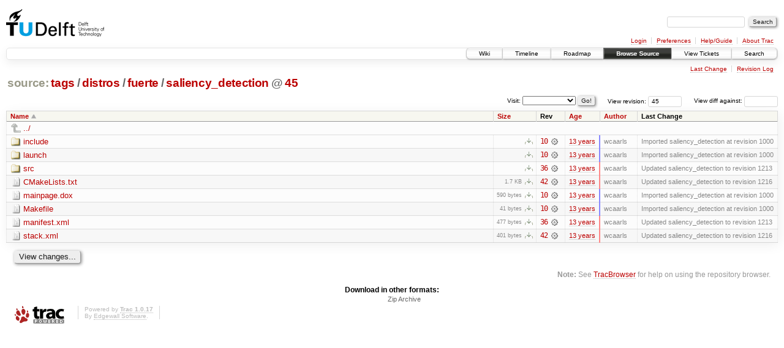

--- FILE ---
content_type: text/html;charset=utf-8
request_url: https://svn.3me.tudelft.nl/trac/dri-ros-pkg/browser/tags/distros/fuerte/saliency_detection?rev=45
body_size: 19788
content:
<!DOCTYPE html PUBLIC "-//W3C//DTD XHTML 1.0 Strict//EN" "http://www.w3.org/TR/xhtml1/DTD/xhtml1-strict.dtd">
<html xmlns="http://www.w3.org/1999/xhtml">
  
  


  <head>
    <title>
      saliency_detection in tags/distros/fuerte
     – dri-ros-pkg
    </title>
      <meta http-equiv="Content-Type" content="text/html; charset=UTF-8" />
      <meta http-equiv="X-UA-Compatible" content="IE=edge" />
    <!--[if IE]><script type="text/javascript">
      if (/^#__msie303:/.test(window.location.hash))
        window.location.replace(window.location.hash.replace(/^#__msie303:/, '#'));
    </script><![endif]-->
        <link rel="search" href="/trac/dri-ros-pkg/search" />
        <link rel="help" href="/trac/dri-ros-pkg/wiki/TracGuide" />
        <link rel="alternate" href="/trac/dri-ros-pkg/browser/tags/distros/fuerte/saliency_detection?rev=45&amp;format=zip" type="application/zip" class="zip" title="Zip Archive" />
        <link rel="up" href="/trac/dri-ros-pkg/browser/tags/distros/fuerte?rev=45&amp;order=name" title="Parent directory" />
        <link rel="start" href="/trac/dri-ros-pkg/wiki" />
        <link rel="stylesheet" href="/trac/dri-ros-pkg/chrome/common/css/trac.css" type="text/css" /><link rel="stylesheet" href="/trac/dri-ros-pkg/chrome/common/css/browser.css" type="text/css" />
        <link rel="shortcut icon" href="/trac/dri-ros-pkg/chrome/common/trac.ico" type="image/x-icon" />
        <link rel="icon" href="/trac/dri-ros-pkg/chrome/common/trac.ico" type="image/x-icon" />
    <style id="trac-noscript" type="text/css">.trac-noscript { display: none !important }</style>
      <link type="application/opensearchdescription+xml" rel="search" href="/trac/dri-ros-pkg/search/opensearch" title="Search dri-ros-pkg" />
      <script type="text/javascript" charset="utf-8" src="/trac/dri-ros-pkg/chrome/common/js/jquery.js"></script>
      <script type="text/javascript" charset="utf-8" src="/trac/dri-ros-pkg/chrome/common/js/babel.js"></script>
      <script type="text/javascript" charset="utf-8" src="/trac/dri-ros-pkg/chrome/common/js/trac.js"></script>
      <script type="text/javascript" charset="utf-8" src="/trac/dri-ros-pkg/chrome/common/js/search.js"></script>
      <script type="text/javascript" charset="utf-8" src="/trac/dri-ros-pkg/chrome/common/js/expand_dir.js"></script>
      <script type="text/javascript" charset="utf-8" src="/trac/dri-ros-pkg/chrome/common/js/keyboard_nav.js"></script>
    <script type="text/javascript">
      jQuery("#trac-noscript").remove();
      jQuery(document).ready(function($) {
        $(".trac-autofocus").focus();
        $(".trac-target-new").attr("target", "_blank");
        setTimeout(function() { $(".trac-scroll").scrollToTop() }, 1);
        $(".trac-disable-on-submit").disableOnSubmit();
      });
    </script>
    <meta name="ROBOTS" content="NOINDEX" />
    <script type="text/javascript" src="/trac/dri-ros-pkg/chrome/common/js/folding.js"></script>
    <script type="text/javascript">
      jQuery(document).ready(function($) {
        $(".trac-toggledeleted").show().click(function() {
                  $(this).siblings().find(".trac-deleted").toggle();
                  return false;
        }).click();
        $("#jumploc input").hide();
        $("#jumploc select").change(function () {
          this.parentNode.parentNode.submit();
        });
          /* browsers using old WebKits have issues with expandDir... */
          var webkit_rev = /AppleWebKit\/(\d+)/.exec(navigator.userAgent);
          if ( !webkit_rev || (521 - webkit_rev[1]).toString()[0] == "-" )
            enableExpandDir(null, $("table.dirlist tr"), {
                action: 'inplace',
                range_min_secs: '63480708945',
                range_max_secs: '63495650517'
            });
      });
    </script>
  </head>
  <body>
    <div id="banner">
      <div id="header">
        <a id="logo" href="/trac/dri-ros-pkg/wiki/TracIni#header_logo-section"><img src="/images/tudelft.logo.gif" alt="" /></a>
      </div>
      <form id="search" action="/trac/dri-ros-pkg/search" method="get">
        <div>
          <label for="proj-search">Search:</label>
          <input type="text" id="proj-search" name="q" size="18" value="" />
          <input type="submit" value="Search" />
        </div>
      </form>
      <div id="metanav" class="nav">
    <ul>
      <li class="first"><a href="/trac/dri-ros-pkg/login">Login</a></li><li><a href="/trac/dri-ros-pkg/prefs">Preferences</a></li><li><a href="/trac/dri-ros-pkg/wiki/TracGuide">Help/Guide</a></li><li class="last"><a href="/trac/dri-ros-pkg/about">About Trac</a></li>
    </ul>
  </div>
    </div>
    <div id="mainnav" class="nav">
    <ul>
      <li class="first"><a href="/trac/dri-ros-pkg/wiki">Wiki</a></li><li><a href="/trac/dri-ros-pkg/timeline">Timeline</a></li><li><a href="/trac/dri-ros-pkg/roadmap">Roadmap</a></li><li class="active"><a href="/trac/dri-ros-pkg/browser">Browse Source</a></li><li><a href="/trac/dri-ros-pkg/report">View Tickets</a></li><li class="last"><a href="/trac/dri-ros-pkg/search">Search</a></li>
    </ul>
  </div>
    <div id="main">
      <div id="ctxtnav" class="nav">
        <h2>Context Navigation</h2>
        <ul>
          <li class="first"><a href="/trac/dri-ros-pkg/changeset/45/tags/distros/fuerte/saliency_detection">Last Change</a></li><li class="last"><a href="/trac/dri-ros-pkg/log/tags/distros/fuerte/saliency_detection?rev=45">Revision Log</a></li>
        </ul>
        <hr />
      </div>
    <div id="content" class="browser">
        <h1>
          
<a class="pathentry first" href="/trac/dri-ros-pkg/browser?rev=45&amp;order=name" title="Go to repository root">source:</a>
<a class="pathentry" href="/trac/dri-ros-pkg/browser/tags?rev=45&amp;order=name" title="View tags">tags</a><span class="pathentry sep">/</span><a class="pathentry" href="/trac/dri-ros-pkg/browser/tags/distros?rev=45&amp;order=name" title="View distros">distros</a><span class="pathentry sep">/</span><a class="pathentry" href="/trac/dri-ros-pkg/browser/tags/distros/fuerte?rev=45&amp;order=name" title="View fuerte">fuerte</a><span class="pathentry sep">/</span><a class="pathentry" href="/trac/dri-ros-pkg/browser/tags/distros/fuerte/saliency_detection?rev=45&amp;order=name" title="View saliency_detection">saliency_detection</a>
<span class="pathentry sep">@</span>
  <a class="pathentry" href="/trac/dri-ros-pkg/changeset/45/" title="View changeset 45">45</a>
<br style="clear: both" />

        </h1>
        <div id="diffrev">
          <form action="/trac/dri-ros-pkg/changeset" method="get">
            <div>
              <label title="Show the diff against a specific revision">
                View diff against: <input type="text" name="old" size="6" />
                <input type="hidden" name="old_path" value="tags/distros/fuerte/saliency_detection" />
                <input type="hidden" name="new" value="45" />
                <input type="hidden" name="new_path" value="tags/distros/fuerte/saliency_detection" />
              </label>
            </div>
          </form>
        </div>
        <div id="jumprev">
          <form action="" method="get">
            <div>
              <label for="rev" title="Hint: clear the field to view latest revision">
                View revision:</label>
              <input type="text" id="rev" name="rev" value="45" size="6" />
            </div>
          </form>
        </div>
        <div id="jumploc">
          <form action="" method="get">
            <div class="buttons">
              <label for="preselected">Visit:</label>
              <select id="preselected" name="preselected">
                <option selected="selected"></option>
                <optgroup label="branches">
                  <option value="/trac/dri-ros-pkg/browser/trunk">trunk</option>
                </optgroup><optgroup label="tags">
                  <option value="/trac/dri-ros-pkg/browser/tags/distros?rev=45">tags/distros</option><option value="/trac/dri-ros-pkg/browser/tags/stacks?rev=43">tags/stacks</option>
                </optgroup>
              </select>
              <input type="submit" value="Go!" title="Jump to the chosen preselected path" />
            </div>
          </form>
        </div>
        <div class="trac-tags">
        </div>
        <table class="listing dirlist" id="dirlist">
          
  <thead>
    <tr>
      
  <th class="name asc">
    <a title="Sort by name (descending)" href="/trac/dri-ros-pkg/browser/tags/distros/fuerte/saliency_detection?rev=45&amp;desc=1">Name</a>
  </th>

      
  <th class="size">
    <a title="Sort by size (ascending)" href="/trac/dri-ros-pkg/browser/tags/distros/fuerte/saliency_detection?rev=45&amp;order=size">Size</a>
  </th>

      <th class="rev">Rev</th>
      
  <th class="date">
    <a title="Sort by date (ascending)" href="/trac/dri-ros-pkg/browser/tags/distros/fuerte/saliency_detection?rev=45&amp;order=date">Age</a>
  </th>

      
  <th class="author">
    <a title="Sort by author (ascending)" href="/trac/dri-ros-pkg/browser/tags/distros/fuerte/saliency_detection?rev=45&amp;order=author">Author</a>
  </th>

      <th class="change">Last Change</th>
    </tr>
  </thead>

          <tbody>
              <tr class="even">
                <td class="name" colspan="6">
                  <a class="parent" title="Parent Directory" href="/trac/dri-ros-pkg/browser/tags/distros/fuerte?rev=45&amp;order=name">../</a>
                </td>
              </tr>
            
    <tr class="even">
      <td class="name">
        <a class="dir" title="View Directory" href="/trac/dri-ros-pkg/browser/tags/distros/fuerte/saliency_detection/include?rev=45">include</a>
      </td>
      <td class="size">
        <span title="None bytes"></span>
        <a href="/trac/dri-ros-pkg/browser/tags/distros/fuerte/saliency_detection/include?rev=45&amp;format=zip" class="trac-ziplink" title="Download as Zip archive">​</a>
      </td>
      <td class="rev">
        <a title="View Revision Log" href="/trac/dri-ros-pkg/log/tags/distros/fuerte/saliency_detection/include?rev=45">10</a>
        <a title="View Changeset" class="chgset" href="/trac/dri-ros-pkg/changeset/10/"> </a>
      </td>
      <td class="age" style="border-color: rgb(136,136,255)">
        <a class="timeline" href="/trac/dri-ros-pkg/timeline?from=2012-08-16T12%3A15%3A45%2B02%3A00&amp;precision=second" title="See timeline at 08/16/12 12:15:45">13 years</a>
      </td>
      <td class="author">wcaarls</td>
      <td class="change">
          Imported saliency_detection at revision 1000
      </td>
    </tr>
    <tr class="odd">
      <td class="name">
        <a class="dir" title="View Directory" href="/trac/dri-ros-pkg/browser/tags/distros/fuerte/saliency_detection/launch?rev=45">launch</a>
      </td>
      <td class="size">
        <span title="None bytes"></span>
        <a href="/trac/dri-ros-pkg/browser/tags/distros/fuerte/saliency_detection/launch?rev=45&amp;format=zip" class="trac-ziplink" title="Download as Zip archive">​</a>
      </td>
      <td class="rev">
        <a title="View Revision Log" href="/trac/dri-ros-pkg/log/tags/distros/fuerte/saliency_detection/launch?rev=45">10</a>
        <a title="View Changeset" class="chgset" href="/trac/dri-ros-pkg/changeset/10/"> </a>
      </td>
      <td class="age" style="border-color: rgb(136,136,255)">
        <a class="timeline" href="/trac/dri-ros-pkg/timeline?from=2012-08-16T12%3A15%3A45%2B02%3A00&amp;precision=second" title="See timeline at 08/16/12 12:15:45">13 years</a>
      </td>
      <td class="author">wcaarls</td>
      <td class="change">
          Imported saliency_detection at revision 1000
      </td>
    </tr>
    <tr class="even">
      <td class="name">
        <a class="dir" title="View Directory" href="/trac/dri-ros-pkg/browser/tags/distros/fuerte/saliency_detection/src?rev=45">src</a>
      </td>
      <td class="size">
        <span title="None bytes"></span>
        <a href="/trac/dri-ros-pkg/browser/tags/distros/fuerte/saliency_detection/src?rev=45&amp;format=zip" class="trac-ziplink" title="Download as Zip archive">​</a>
      </td>
      <td class="rev">
        <a title="View Revision Log" href="/trac/dri-ros-pkg/log/tags/distros/fuerte/saliency_detection/src?rev=45">36</a>
        <a title="View Changeset" class="chgset" href="/trac/dri-ros-pkg/changeset/36/"> </a>
      </td>
      <td class="age" style="border-color: rgb(254,136,136)">
        <a class="timeline" href="/trac/dri-ros-pkg/timeline?from=2013-02-04T18%3A01%3A56%2B01%3A00&amp;precision=second" title="See timeline at 02/04/13 18:01:56">13 years</a>
      </td>
      <td class="author">wcaarls</td>
      <td class="change">
          Updated saliency_detection to revision 1213
      </td>
    </tr>
    <tr class="odd">
      <td class="name">
        <a class="file" title="View File" href="/trac/dri-ros-pkg/browser/tags/distros/fuerte/saliency_detection/CMakeLists.txt?rev=45">CMakeLists.txt</a>
      </td>
      <td class="size">
        <span title="1703 bytes">1.7 KB</span>
        <a href="/trac/dri-ros-pkg/export/45/tags/distros/fuerte/saliency_detection/CMakeLists.txt" class="trac-rawlink" title="Download">​</a>
      </td>
      <td class="rev">
        <a title="View Revision Log" href="/trac/dri-ros-pkg/log/tags/distros/fuerte/saliency_detection/CMakeLists.txt?rev=45">42</a>
        <a title="View Changeset" class="chgset" href="/trac/dri-ros-pkg/changeset/42/"> </a>
      </td>
      <td class="age" style="border-color: rgb(254,136,136)">
        <a class="timeline" href="/trac/dri-ros-pkg/timeline?from=2013-02-05T09%3A35%3A46%2B01%3A00&amp;precision=second" title="See timeline at 02/05/13 09:35:46">13 years</a>
      </td>
      <td class="author">wcaarls</td>
      <td class="change">
          Updated saliency_detection to revision 1216
      </td>
    </tr>
    <tr class="even">
      <td class="name">
        <a class="file" title="View File" href="/trac/dri-ros-pkg/browser/tags/distros/fuerte/saliency_detection/mainpage.dox?rev=45">mainpage.dox</a>
      </td>
      <td class="size">
        <span title="590 bytes">590 bytes</span>
        <a href="/trac/dri-ros-pkg/export/45/tags/distros/fuerte/saliency_detection/mainpage.dox" class="trac-rawlink" title="Download">​</a>
      </td>
      <td class="rev">
        <a title="View Revision Log" href="/trac/dri-ros-pkg/log/tags/distros/fuerte/saliency_detection/mainpage.dox?rev=45">10</a>
        <a title="View Changeset" class="chgset" href="/trac/dri-ros-pkg/changeset/10/"> </a>
      </td>
      <td class="age" style="border-color: rgb(136,136,255)">
        <a class="timeline" href="/trac/dri-ros-pkg/timeline?from=2012-08-16T12%3A15%3A45%2B02%3A00&amp;precision=second" title="See timeline at 08/16/12 12:15:45">13 years</a>
      </td>
      <td class="author">wcaarls</td>
      <td class="change">
          Imported saliency_detection at revision 1000
      </td>
    </tr>
    <tr class="odd">
      <td class="name">
        <a class="file" title="View File" href="/trac/dri-ros-pkg/browser/tags/distros/fuerte/saliency_detection/Makefile?rev=45">Makefile</a>
      </td>
      <td class="size">
        <span title="41 bytes">41 bytes</span>
        <a href="/trac/dri-ros-pkg/export/45/tags/distros/fuerte/saliency_detection/Makefile" class="trac-rawlink" title="Download">​</a>
      </td>
      <td class="rev">
        <a title="View Revision Log" href="/trac/dri-ros-pkg/log/tags/distros/fuerte/saliency_detection/Makefile?rev=45">10</a>
        <a title="View Changeset" class="chgset" href="/trac/dri-ros-pkg/changeset/10/"> </a>
      </td>
      <td class="age" style="border-color: rgb(136,136,255)">
        <a class="timeline" href="/trac/dri-ros-pkg/timeline?from=2012-08-16T12%3A15%3A45%2B02%3A00&amp;precision=second" title="See timeline at 08/16/12 12:15:45">13 years</a>
      </td>
      <td class="author">wcaarls</td>
      <td class="change">
          Imported saliency_detection at revision 1000
      </td>
    </tr>
    <tr class="even">
      <td class="name">
        <a class="file" title="View File" href="/trac/dri-ros-pkg/browser/tags/distros/fuerte/saliency_detection/manifest.xml?rev=45">manifest.xml</a>
      </td>
      <td class="size">
        <span title="477 bytes">477 bytes</span>
        <a href="/trac/dri-ros-pkg/export/45/tags/distros/fuerte/saliency_detection/manifest.xml" class="trac-rawlink" title="Download">​</a>
      </td>
      <td class="rev">
        <a title="View Revision Log" href="/trac/dri-ros-pkg/log/tags/distros/fuerte/saliency_detection/manifest.xml?rev=45">36</a>
        <a title="View Changeset" class="chgset" href="/trac/dri-ros-pkg/changeset/36/"> </a>
      </td>
      <td class="age" style="border-color: rgb(254,136,136)">
        <a class="timeline" href="/trac/dri-ros-pkg/timeline?from=2013-02-04T18%3A01%3A56%2B01%3A00&amp;precision=second" title="See timeline at 02/04/13 18:01:56">13 years</a>
      </td>
      <td class="author">wcaarls</td>
      <td class="change">
          Updated saliency_detection to revision 1213
      </td>
    </tr>
    <tr class="odd">
      <td class="name">
        <a class="file" title="View File" href="/trac/dri-ros-pkg/browser/tags/distros/fuerte/saliency_detection/stack.xml?rev=45">stack.xml</a>
      </td>
      <td class="size">
        <span title="401 bytes">401 bytes</span>
        <a href="/trac/dri-ros-pkg/export/45/tags/distros/fuerte/saliency_detection/stack.xml" class="trac-rawlink" title="Download">​</a>
      </td>
      <td class="rev">
        <a title="View Revision Log" href="/trac/dri-ros-pkg/log/tags/distros/fuerte/saliency_detection/stack.xml?rev=45">42</a>
        <a title="View Changeset" class="chgset" href="/trac/dri-ros-pkg/changeset/42/"> </a>
      </td>
      <td class="age" style="border-color: rgb(254,136,136)">
        <a class="timeline" href="/trac/dri-ros-pkg/timeline?from=2013-02-05T09%3A35%3A46%2B01%3A00&amp;precision=second" title="See timeline at 02/05/13 09:35:46">13 years</a>
      </td>
      <td class="author">wcaarls</td>
      <td class="change">
          Updated saliency_detection to revision 1216
      </td>
    </tr>

          </tbody>
        </table>
      <div id="anydiff">
        <form action="/trac/dri-ros-pkg/diff" method="get">
          <div class="buttons">
            <input type="hidden" name="new_path" value="/tags/distros/fuerte/saliency_detection" />
            <input type="hidden" name="old_path" value="/tags/distros/fuerte/saliency_detection" />
            <input type="hidden" name="new_rev" value="45" />
            <input type="hidden" name="old_rev" value="45" />
            <input type="submit" value="View changes..." title="Select paths and revs for Diff" />
          </div>
        </form>
      </div>
      <div id="help"><strong>Note:</strong> See <a href="/trac/dri-ros-pkg/wiki/TracBrowser">TracBrowser</a>
        for help on using the repository browser.</div>
    </div>
    <div id="altlinks">
      <h3>Download in other formats:</h3>
      <ul>
        <li class="last first">
          <a rel="nofollow" href="/trac/dri-ros-pkg/browser/tags/distros/fuerte/saliency_detection?rev=45&amp;format=zip" class="zip">Zip Archive</a>
        </li>
      </ul>
    </div>
    </div>
    <div id="footer" lang="en" xml:lang="en"><hr />
      <a id="tracpowered" href="http://trac.edgewall.org/"><img src="/trac/dri-ros-pkg/chrome/common/trac_logo_mini.png" height="30" width="107" alt="Trac Powered" /></a>
      <p class="left">Powered by <a href="/trac/dri-ros-pkg/about"><strong>Trac 1.0.17</strong></a><br />
        By <a href="http://www.edgewall.org/">Edgewall Software</a>.</p>
      <p class="right"></p>
    </div>
  </body>
</html>

--- FILE ---
content_type: text/css
request_url: https://svn.3me.tudelft.nl/trac/dri-ros-pkg/chrome/common/css/trac.css
body_size: 23005
content:
/* -*- coding: utf-8 -*- */
html { overflow-y: scroll }
body {
 background: #fff;
 color: #000;
 margin: 10px;
 padding: 0;
}
body, th, tr {
 font: normal 13px Verdana,Arial,'Bitstream Vera Sans',Helvetica,sans-serif;
}
h1, h2, h3, h4 {
 font-family: Arial,Verdana,'Bitstream Vera Sans',Helvetica,sans-serif;
 font-weight: bold;
 letter-spacing: -0.018em;
 page-break-after: avoid;
}
h1 { font-size: 19px; margin: .15em 1em 0.5em 0 }
h2 { font-size: 16px }
h3 { font-size: 14px }
hr { border: none;  border-top: 1px solid #ccb; margin: 2em 0 }
address { font-style: normal }
img { border: none }

.underline { text-decoration: underline }
ol.loweralpha { list-style-type: lower-alpha }
ol.upperalpha { list-style-type: upper-alpha }
ol.lowerroman { list-style-type: lower-roman }
ol.upperroman { list-style-type: upper-roman }
ol.arabic     { list-style-type: decimal }

/* Link styles */
:link, :visited {
 text-decoration: none;
 color: #b00;
 border-bottom: 1px dotted #bbb;
}
:link:hover, :visited:hover { background-color: #eee; color: #555 }
h1 :link, h1 :visited ,h2 :link, h2 :visited, h3 :link, h3 :visited,
h4 :link, h4 :visited, h5 :link, h5 :visited, h6 :link, h6 :visited {
 color: inherit;
}

/* Heading anchors */
.anchor:link, .anchor:visited {
 border: none;
 color: #d7d7d7;
 font-size: .8em;
 vertical-align: text-top;
}
* > .anchor:link, * > .anchor:visited {
 visibility: hidden;
}
h1:hover .anchor, h2:hover .anchor, h3:hover .anchor,
h4:hover .anchor, h5:hover .anchor, h6:hover .anchor,
span:hover .anchor {
 visibility: visible;
}

h1:target, h2:target, h3:target, h4:target, h5:target, h6:target,
span:target {
 background: #ffb;
 box-shadow: .1em .1em .4em .1em #DDA;
 border-radius: .2em;
}

@media screen {
 a.ext-link .icon {
  background: url(../extlink.gif) left center no-repeat;
  padding-left: 15px;
 }
 a.mail-link .icon {
  background: url(../envelope.png) left center no-repeat;
  padding-left: 16px;
 }
 a.trac-rawlink, a.trac-ziplink {
  background: url('../download.png') right center no-repeat;
  padding-right: 16px;
  border-bottom: none;
 }
}

/* Forms */
input, textarea, select { margin: 2px }
input, select { vertical-align: middle }
input[type=button], input[type=submit], input[type=reset], button {
 *overflow: visible; /* Workaround too much margin on button in IE7 */
}
input[type=button], input[type=submit], input[type=reset] {
 background: #eee;
 color: #222;
 border: 1px outset #eee;
 border-radius: .3em;
 box-shadow: .1em .1em .4em 0 #888;
 padding: .1em .5em .2em;
 text-shadow: .1em .1em #ddd;
 cursor: pointer;
}
input[type=button]:hover, input[type=submit]:hover, input[type=reset]:hover {
 background: #f6f6f6;
 box-shadow: .1em .1em .6em 0 #999;
 text-shadow: .1em .1em #fcfcfc;
}
input[type=button]:active, input[type=submit]:active,
input[type=reset]:active {
 position: relative;
 top: .1em;
 left: .1em;
}
input[type=button][disabled], input[type=submit][disabled],
input[type=reset][disabled] {
 background: #f6f6f6;
 border-style: solid;
 color: #999;
}
input[type=text], input.textwidget, textarea {
 border: 1px solid #d7d7d7;
 border-radius: .3em;
}
input[type=text], input.textwidget { padding: .25em .5em }
input[type=text]:focus, input.textwidget:focus, textarea:focus {
 border: 1px solid #886;
}
option { border-bottom: 1px dotted #d7d7d7 }
fieldset {
 border: 1px solid #d7d7d7;
 border-radius: .4em;
 margin: 1em 0;
 background: #F7F7F0;
 box-shadow: .1em .1em 1em 0 #E7E7E7 inset;
 padding: 1em;
}
p.hint, span.hint { color: #666; font-size: 85%; font-style: italic; margin: .5em 0;
  padding-left: 1em;
}
legend {
 color: #999;
 margin-left: .6em;
 padding: 0 .25em;
 font-size: 90%;
 font-weight: bold;
}
label.disabled { color: #d7d7d7 }
.buttons { margin: .5em .5em .5em 0 }
.buttons form, .buttons form div { display: inline }
.buttons input { margin: 1em .5em .1em 0 }

.inlinebuttons input {
 border: 1px solid #ddd;
 border-radius: 1em;
 height: 1.6em;
 padding: 0 .4em .1em;
 font-size: 70%;
 box-shadow: none;
 margin: 0 .1em .1em;
 background: none;
 color: #808080;
 cursor: pointer;
}
.uisymbols .inlinebuttons input[type=button],
.uisymbols .inlinebuttons input[type=submit] {
 font-size: 100%;
}
.inlinebuttons input[type=button]:hover,
.inlinebuttons input[type=submit]:hover {
 background: #f6f6f6;
 color: #333;
 text-shadow: .1em .1em #fcfcfc;
 box-shadow: .1em .1em .6em 0 #999;
}
input[type=button].trac-delete,
input[type=submit].trac-delete {
 color: #d31313;
}
input[type=button].trac-delete:hover,
input[type=submit].trac-delete:hover {
 color: #e31313;
}

/* Header */
#header hr { display: none }
#header h1 { margin: 1.5em 0 -1.5em; padding: 0 }
#header img { border: none; margin: 0 0 -3em }
#header :link, #header :visited, #header :link:hover, #header :visited:hover {
 background: transparent;
 color: #555;
 margin-bottom: 2px;
 border: none;
 padding: 0;
}
#header h1 :link:hover, #header h1 :visited:hover { color: #000 }

/* Quick search */
#search {
 clear: both;
 font-size: 10px;
 height: 2.2em;
 margin: 0 0 1em;
 text-align: right;
}
#search input { font-size: 10px }
#search label { display: none }

/* Navigation */
.nav h2, .nav hr { display: none }
.nav ul {
 font-size: 10px;
 list-style: none;
 margin: 0;
 padding: 0;
 text-align: right;
}
.nav li {
 border-right: 1px solid #d7d7d7;
 display: inline-block;
 padding: 0 .75em;
 white-space: nowrap;
 /* IE7 hack to make inline-block effective on block element */
 zoom: 1;
 *display: inline;
}
.nav li.last { border-right: none }

/* Meta navigation bar */
#metanav {
 padding-top: .3em;
}

/* Main navigation bar */
#mainnav {
 font: normal 10px verdana,'Bitstream Vera Sans',helvetica,arial,sans-serif;
 box-shadow: 0 .5em 1.5em #eee;
 border: 1px solid #e4e4e4;
 border-radius: .5em;
 margin: .66em 0 .33em;
}
#mainnav li {
 background: white url(../topbar_gradient.png) 0 0;
 border: 1px solid #e4e4e4;
 margin: -1px .3em 0 -.4em;
 padding: .3em 0;
}

#mainnav .first, #mainnav .first :link {
 border-top-left-radius: .5em;
 border-bottom-left-radius: .5em;
}
#mainnav .last, #mainnav .last :link {
 border-top-right-radius: .5em;
 border-bottom-right-radius: .5em;
 margin-right: 0;
}

#mainnav :link, #mainnav :visited {
 border-bottom: none;
 box-shadow: 0 .1em .3em 0 #999;
 color: #000;
 padding: .3em 20px;
}

#mainnav li:hover {
 border: 1px solid #666;
}
#mainnav :link:hover, #mainnav :visited:hover {
 background: #000 url(../topbar_gradient2.png) 0 0 repeat-x;
 color: #eee;
 box-shadow: 0 .1em .6em 0 #666;
}

#mainnav .active {
 border: 1px solid #666;
}
#mainnav .active :link, #mainnav .active :visited {
 background: #000 url(../topbar_gradient2.png) 0 0 repeat-x;
 color: #eee;
 text-shadow: 1px 0 #eee;
}

/* Context-dependent navigation links */
#ctxtnav {
 min-height: 1em;
 padding: .4em 0;
}
#ctxtnav li ul {
 background: #f7f7f7;
 color: #ccc;
 border: 1px solid;
 padding: 0;
 display: inline;
 margin: 0;
}
#ctxtnav li li { padding: 0; }
#ctxtnav li li :link, #ctxtnav li li :visited { padding: 0 1em }
#ctxtnav li li :link:hover, #ctxtnav li li :visited:hover {
 background: #bba;
 color: #fff;
}

.trac-nav, .trac-topnav {
 float: right;
 font-size: 80%;
}
.trac-topnav {
 margin-top: 14px;
}

/* Alternate links */
#altlinks {
 clear: both;
 margin-top: .4em;
 text-align: center;
}
#altlinks h3 { font-size: 12px; letter-spacing: normal; margin: 0 }
#altlinks ul { list-style: none; margin: 0; }
#altlinks li {
 border-right: 1px solid #d7d7d7;
 display: inline;
 font-size: 11px;
 line-height: 1.5;
 padding: 0 1em;
 white-space: nowrap;
}
#altlinks li.last { border-right: none }
#altlinks li :link, #altlinks li :visited {
 background-repeat: no-repeat;
 color: #666;
 border: none;
 padding: 0 0 2px;
}
#altlinks li a.ics {
 background: url(../ics.png) left center no-repeat;
 padding-left: 22px;
}
#altlinks li a.rss {
 background: url(../feed.png) left center no-repeat;
 padding-left: 20px;
}

/* Footer */
#footer {
  clear: both;
  color: #bbb;
  font-size: 10px;
  height: 31px;
  padding: .25em 0;
}
#footer :link, #footer :visited { color: #bbb; }
#footer hr { display: none }
#footer #tracpowered { border: 0; float: left }
#footer #tracpowered:hover { background: transparent }
#footer p { margin: 0 }
#footer p.left {
  float: left;
  margin-left: 1em;
  padding: 0 1em;
  border-left: 1px solid #d7d7d7;
  border-right: 1px solid #d7d7d7;
}
#footer p.right {
  float: right;
  text-align: right;
}

/* Container for all the elements in the page, usually single child of the body element */
#content {
 position: relative; /* reference for absolute positioning of children */
}

/* Information content */
div.trac-content {
 padding: .5em 1em;
 margin: .3em auto;
 border: 1px solid #e4e4e4;
 border-radius: .5em;
 box-shadow: .2em .3em 1.5em #eee;
}

/* Help links */
.uinohelp #help { display: none }
#help {
 clear: both;
 color: #999;
 font-size: 90%;
 margin: 1em;
 text-align: right;
}
#help :link, #help :visited { cursor: help }
#help hr { display: none }

/* Section folding */
.foldable :link, .foldable :visited {
 background: url(../expanded.png) 4px 50% no-repeat;
 border: none;
 border-radius: .3em;
 box-shadow: .1em .1em .3em 0 #bbb;
 color: #222;
 text-shadow: .1em .1em #fcfcfc;
 padding: .3em .5em .3em 20px;
}
.foldable :link:hover, .foldable :visited:hover { background-color: transparent }
.collapsed > .foldable :link, .collapsed > .foldable :visited {
 background-image: url(../collapsed.png);
}
.collapsed > div, .collapsed > table, .collapsed > ul, .collapsed > dl { display: none }
fieldset > legend.foldable :link, fieldset > legend.foldable :visited {
 color: #666;
 font-size: 110%;
 text-shadow: .1em .1em #ddd;
}
.collapsed legend.foldable { background: white }

/* Section with count */
h2 .trac-count, h3 .trac-count {
 margin-left: .2em;
 vertical-align: baseline;
 color: #999;
 font-size: 90%;
 font-weight: normal;
}

/* Page preferences form */
#prefs {
 background: #f7f7f0;
 border: 1px outset #eee;
 border-radius: 1em;
 box-shadow: .2em .2em .7em 0 #777;
 float: right;
 font-size: 9px;
 padding: .8em;
 position: relative;
 margin: 0 1em 1em;
}
* html #prefs { width: 26em } /* Set width only for IE */
#prefs input, #prefs select { font-size: 9px; vertical-align: middle }
#prefs fieldset {
 background: transparent;
 border: none;
 box-shadow: none;
 margin: .5em;
 padding: 0;
}
#prefs fieldset legend {
 background: transparent;
 color: #000;
 font-size: 9px;
 font-weight: normal;
 margin: 0 0 0 -1.5em;
 padding: 0;
}
#prefs .buttons { text-align: right }

/* Version information (browser, wiki, attachments) */
#info {
 margin: 1em 0 0 0;
 background: #f7f7f0;
 border: 1px solid #d7d7d7;
 border-collapse: collapse;
 border-spacing: 0;
 clear: both;
 width: 100%;
}
#info th, #info td { font-size: 85%; padding: 2px .5em; vertical-align: top }
#info th { font-weight: bold; text-align: left }
#info td.message { width: 100% }
#info .message ul { padding: 0; margin: 0 2em }
#info .message p { margin: 0; padding: 0 }
a.trac-diff:after { content: "∆" }

/* Wiki */
.wikipage { padding-left: 18px }
.wikipage h1, .wikipage h2, .wikipage h3 { margin-left: -18px }
.wikipage table h1, .wikipage table h2, .wikipage table h3 { margin-left: 0px }
div.compact > p:first-child { margin-top: 0 }
div.compact > p:last-child { margin-bottom: 0 }

a.missing:link, a.missing:visited, a.missing, span.missing,
a.forbidden, span.forbidden { color: #998 }
a.missing:hover { color: #000 }
a.closed:link, a.closed:visited, span.closed { text-decoration: line-through }

/* User-selectable styles for blocks */
.important {
 background: #fcb;
 border: 1px dotted #d00;
 color: #500;
 padding: 0 .5em 0 .5em;
 margin: .5em;
}

dl.wiki dt { font-weight: bold }
dl.compact dt { float: left; padding-right: .5em }
dl.compact dd { margin: 0; padding: 0 }

pre.wiki, pre.literal-block {
 background: #f7f7f7;
 border: 1px solid #d7d7d7;
 box-shadow: 0 0 1em #eee;
 border-radius: .3em;
 margin: 1em 1.75em;
 padding: .25em;
 overflow: auto;
}

tt {
 color: #600;
 border: 1px solid #edc;
 border-radius: .25em;
 padding: 0 0.3em;
 background: #fafafa;
}

blockquote.citation {
 margin: -0.6em 0;
 border-style: solid;
 border-width: 0 0 0 2px;
 padding-left: .5em;
 border-color: #b44;
}
.citation blockquote.citation { border-color: #4b4; }
.citation .citation blockquote.citation { border-color: #44b; }
.citation .citation .citation blockquote.citation { border-color: #c55; }

table.wiki {
 border: 1px solid #ccc;
 border-collapse: collapse;
 border-spacing: 0;
 box-shadow: 0 0 1em #eee; /* from pre.wiki */
}
table.wiki td { border: 1px solid #ccc;  padding: .1em .25em; }
table.wiki th {
 border: 1px solid #bbb;
 padding: .1em .25em;
 background-color: #f7f7f7;
}

.wikitoolbar {
 margin-top: 0.3em;
 margin-left: 2px;
 border: solid #d7d7d7;
 border-width: 1px 1px 1px 0;
 height: 18px;
 width: 234px;
}
.wikitoolbar :link, .wikitoolbar :visited {
 background: transparent url(../edit_toolbar.png) no-repeat;
 border: 1px solid #fff;
 border-left-color: #d7d7d7;
 cursor: default;
 display: block;
 float: left;
 width: 24px;
 height: 16px;
}
.wikitoolbar :link:hover, .wikitoolbar :visited:hover {
 background-color: transparent;
 border: 1px solid #fb2;
}
.wikitoolbar a#em { background-position: 0 0 }
.wikitoolbar a#strong { background-position: 0 -16px }
.wikitoolbar a#heading { background-position: 0 -32px }
.wikitoolbar a#link { background-position: 0 -48px }
.wikitoolbar a#code { background-position: 0 -64px }
.wikitoolbar a#hr { background-position: 0 -80px }
.wikitoolbar a#np { background-position: 0 -96px }
.wikitoolbar a#br { background-position: 0 -112px }
.wikitoolbar a#img { background-position: 0 -128px }

/* Textarea resizer */
div.trac-resizable { display: table; width: 1px }
div.trac-resizable > div { display: table-cell }
div.trac-resizable textarea { display: block; margin-bottom: 0 }
div.trac-grip {
 height: 5px;
 overflow: hidden;
 background: #eee url(../grip.png) no-repeat center 1px;
 border: 1px solid #ddd;
 border-top-width: 0;
 cursor: s-resize;
}

/* Styles for the form for adding attachments. */
#attachment .field { margin-top: 1.3em }
#attachment label { padding-left: .2em }
#attachment fieldset { margin-top: 2em }
#attachment fieldset .field { float: left; margin: 0 1em .5em 0 }
#attachment .options { float: left; padding: 0 0 1em 1em }
#attachment br { clear: left }
.attachment #preview { margin-top: 1em }

/* Styles for the list of attachments. */
#attachments > div.attachments {
 padding: 0 0 1em 1em;
}
#attachments dl.attachments { margin-left: 2em; padding: 0 }
#attachments dt { display: list-item; list-style: square; }
#attachments dd { font-style: italic; margin-left: 0; padding-left: 0; }
#attachments p {
 margin-left: 2em;
 font-size: 90%;
 color: #666;
}
#attachments > div.attachments > p {
 float: right;
 margin: .4em 0;
}

/* Styles for tabular listings such as those used for displaying directory
   contents and report results. */
table.listing {
 clear: both;
 border-bottom: 1px solid #d7d7d7;
 border-collapse: collapse;
 border-spacing: 0;
 box-shadow: .2em .3em 1.5em #eee; /* from .trac-content */
 margin-top: 1em;
 width: 100%;
}
table.listing th { text-align: left; padding: 0 1em .1em 0; font-size: 12px }
table.listing th.sel, table.listing td.sel { text-align: center; width: 1% }
table.listing thead tr { background: #f7f7f0 }
table.listing thead th {
 border: 1px solid #d7d7d7;
 border-bottom-color: #999;
 font-size: 11px;
 font-weight: bold;
 padding: 2px .5em;
 vertical-align: bottom;
 white-space: nowrap;
}
table.listing thead th :link:hover, table.listing thead th :visited:hover {
 background-color: transparent;
}
table.listing thead th a { border: none; padding-right: 12px }
table.listing th.asc a, table.listing th.desc a {
 font-weight: bold;
 background-position: 100% 50%;
 background-repeat: no-repeat;
}
table.listing th.asc a { background-image: url(../asc.png) }
table.listing th.desc a { background-image: url(../desc.png) }
table.listing tbody td, table.listing tbody th {
 border: 1px dotted #ddd;
 padding: .3em .5em;
 vertical-align: top;
}
table.listing tbody td a:hover, table.listing tbody th a:hover {
 background-color: transparent;
}
table.listing tbody tr { border-top: 1px solid #ddd }
table.listing tbody tr.even { background-color: #fcfcfc }
table.listing tbody tr.odd { background-color: #f7f7f7 }
table.listing tbody tr:hover { background: #eed !important }
table.listing tbody tr.focus { background: #ddf !important }

table.listing pre { white-space: pre-wrap }

/* Styles for the page history table
   (extends the styles for "table.listing") */
#fieldhist td { padding: 0 .5em }
#fieldhist td.date, #fieldhist td.diff, #fieldhist td.version,
#fieldhist td.author {
 white-space: nowrap;
}
#fieldhist td.version { text-align: center }
#fieldhist td.comment { width: 100% }

/* Auto-completion interface */
.suggestions { background: #fff; border: 1px solid #886; color: #222; }
.suggestions ul {
  font-family: sans-serif;
  max-height: 20em;
  min-height: 3em;
  list-style: none;
  margin: 0;
  overflow: auto;
  padding: 0;
  width: 440px;
}
* html .suggestions ul { height: 10em; }
.suggestions li { background: #fff; cursor: pointer; padding: 2px 5px }
.suggestions li.selected { background: #b9b9b9 }

/* Styles for the error page */
#content.error .message, div.system-message {
 background: #fdc;
 border: 2px solid #d00;
 color: #500;
 padding: .5em;
 margin: 1em 0;
}
#content.error div.message pre, div.system-message pre {
  margin-left: 1em;
  overflow: hidden;
  white-space: normal;
}

div.system-message p { margin: 0 }
div.system-message p.system-message-title { font-weight: bold; }

/* rst errors are less emphasized */
span.system-message {
 float: left;
 background: #fdc;
 padding: 0.2em;
 margin: 1px;
 border-radius: 0.25em;
}

/* whole-page admonitions in theme.html */
div.system-message {
 border-radius: .5em;
 /* taken from #prefs */
 box-shadow: .2em .2em .7em 0 #777;
}

#warning.system-message, .warning.system-message {
 background: #ffb;
 border: 1px solid #500;
}
#warning.system-message li { list-style-type: square; }

#notice.system-message, .notice.system-message {
 background: #dfd;
 border: 1px solid #500;
}
#notice.system-message li { list-style-type: square; }

div.system-message .trac-close-msg {
 display: none; /* hidden when no Javascript available */
 float: right;
 font-size: 80%;
 /* taken from .inlinebuttons */
 border: 1px solid #ddd;
 border-radius: 1em;
 height: 1.6em;
 padding: 0 .4em .1em;
 box-shadow: none;
 margin: 0 .1em .1em 0;
 background: none;
 color: #999;
 /* taken from trac-delete */
 color: #d31313;
 /* override */
 height: 1.4em;
}
div.system-message .trac-close-msg:hover {
 /* taken from .inlinebuttons */
 background: #f6f6f6;
 color: #333;
 text-shadow: .1em .1em #fcfcfc;
 box-shadow: .1em .1em .6em 0 #999;
}
.uisymbols div.system-message .trac-close-msg > span {
 display: none;
}
.uisymbols div.system-message .trac-close-msg:after {
 content: "x"; /* or &ndash; "–"; */
}

/* error.html page */
#content.error form.newticket { display: inline; }
#content.error form.newticket textarea { display: none; }

#content.error #systeminfo, #content.error #plugins { margin: 1em; width: auto; }
#content.error #systeminfo th, #content.error #systeminfo td,
#content.error #plugins th, #content.error #plugins td { font-size: 90%; }
#content.error #systeminfo th, #content.error #plugins th { background: #f7f7f7; font-weight: bold; }

#content.error #traceback { margin-left: 1em; }
#content.error #traceback :link, #content.error #traceback :visited {
  border: none;
}
#content.error #tbtoggle { font-size: 80%; }
#content.error #traceback div { margin-left: 1em; }
#content.error #traceback h3 { font-size: 95%; margin: .5em 0 0; }
#content.error #traceback :link var, #content.error #traceback :visited var {
  font-family: monospace;
  font-style: normal;
  font-weight: bold;
}
#content.error #traceback span.file { color: #666; font-size: 85%; }
#content.error #traceback ul { list-style: none; margin: .5em 0; padding: 0; }
#content.error #traceback table.code td { white-space: pre; font-size: 90%; }
#content.error #traceback table.code tr.current td { background: #e6e6e6; }
#content.error #traceback table { margin: .5em 0 1em;  }
#content.error #traceback th, #content.error #traceback td {
  font-size: 85%; padding: 1px;
}
#content.error #traceback th var {
  font-family: monospace;
  font-style: normal;
}
#content.error #traceback td code { white-space: pre; }
#content.error #traceback pre { font-size: 95%; }

#content.error #plugins td.file { color: #666; }

#content .paging { margin: 0 0 2em; padding: .5em 0 0;
  font-size: 85%; line-height: 2em; text-align: center;
}
#content .paging .current {
  padding: .1em .3em;
  border: 1px solid #333;
  background: #999; color: #fff;
}

#content .paging :link, #content .paging :visited {
  padding: .1em .3em;
  border: 1px solid #666;
  background: transparent; color: #666;
}
#content .paging :link:hover, #content .paging :visited:hover {
  background: #999; color: #fff;  border-color: #333;
}
#content .paging .previous a,
#content .paging .next a {
  font-size: 150%; font-weight: bold; border: none;
}
#content .paging .previous a:hover,
#content .paging .next a:hover {
  background: transparent; color: #666;
}

#content h2 .numresults { color: #666; font-size: 90%; }

/* Styles for search word highlighting */
@media screen {
 .searchword0 { background: #ff9 }
 .searchword1 { background: #cfc }
 .searchword2 { background: #cff }
 .searchword3 { background: #ccf }
 .searchword4 { background: #fcf }
}

@media print {
 #header, #altlinks, #footer, #help, #warning, #notice { display: none }
 .nav, form, .buttons form, form .buttons, form .inlinebuttons,
 .noprint, .trac-nav, .trac-topnav,
 #attachments > div.attachments > p {
   display: none;
 }
 form.printableform { display: block }
 div.code pre { white-space: pre-wrap }
 :link, :visited { border-bottom: none }
 div.trac-content { box-shadow: none }
 .foldable :link, .foldable :visited {
  text-shadow: none;
  box-shadow: none;
 }
}


--- FILE ---
content_type: text/css
request_url: https://svn.3me.tudelft.nl/trac/dri-ros-pkg/chrome/common/css/browser.css
body_size: 6878
content:
#prefs { margin-top: -0.6em }
* html #prefs { width: 34em } /* Set width only for IE */
#prefs fieldset { margin: 0; }
#prefs fieldset label { display: block }
#prefs .buttons { margin-top: -2.3em }
#prefs .choice {
 float: left;
 margin: 0 .6em 0 .3em;
 border-right: 1px dotted #d7d7d7;
}

#file-legend { margin-top: 3em; }

/* Browser */
h1 { margin: 0; padding: 0 0 .5em }
h1 :link, h1 :visited { border: none; }
h1 :link, h1 :visited { color: #b00 }
h1 .first:link, h1 .first:visited { color: #998 }
h1 .sep { color: #666; padding: 0 .1em }
h1 .pathentry { float: left; padding: 0 .1em }

#diffrev, #jumprev, #jumploc { float: right; font-size: 10px; margin: 0 0 0.6em 2em; }
#diffrev form, #jumprev form, #jumploc form { margin: 0 }
#diffrev input, #jumprev input, #jumploc select, #jumploc input {
  font-size: 10px;
  margin: 0;
}
#jumploc div.buttons { margin: 0; }

/* Browser file annotations */
table.code th.blame { width: 5em; }
table.code th.blame a { color: #ddd; }

div.message {
  background: #f7f7f0;
  border: 3px double #d7d7d7;
  margin: 0;
  padding: 8px;
  /* Note: border width and padding must be compensated for in the placement */
}

div.message div.inlinebuttons { float: right;  }

/* Styles for the directory entries table
   (extends the styles for "table.listing") */
table.dirlist { margin-top: 0 }
table.dirlist td.rev, table.dirlist td.age, table.dirlist td.author, table.dirlist td.change {
 color: #888;
 white-space: nowrap;
 vertical-align: middle;
}
table.dirlist td.rev {
 font-family: monospace;
 letter-spacing: -0.08em;
 font-size: 90%;
 text-align: right;
}
table.dirlist td.size {
 color: #888;
 white-space: nowrap;
 text-align: right;
 vertical-align: middle;
 font-size: 70%;
}
table.dirlist td.size a.trac-rawlink, table.dirlist td.size a.trac-ziplink {
 margin-left: .3em;
}
table.dirlist td.age {
 border-width: 0 2px 0 0;
 border-style: solid;
 font-size: 85%;
}
table.dirlist td.name { width: 100%; white-space: nowrap }
table.dirlist td.name a.parent {
  background: url(../parent.png) 0 50% no-repeat;
  padding-left: 20px;
}
table.dirlist tr span.expander {
  background: url(../expander_normal.png) 0 50% no-repeat;
  cursor: pointer;
  padding-left: 8px;
  margin-left: 4px;
}
table.dirlist tr span.expander:hover {
  background: url(../expander_normal_hover.png) 0 50% no-repeat;
}
table.dirlist tr.expanded span.expander {
  background: url(../expander_open.png) 0 50% no-repeat;
  padding-left: 12px;
  margin-left: 0;
}
table.dirlist tr.expanded span.expander:hover {
  background: url(../expander_open_hover.png) 0 50% no-repeat;
}
table.dirlist td.name a.dir {
  background: url(../folder.png) 0 50% no-repeat;
  padding-left: 20px;
}
table.dirlist td.name a.file {
  background: url(../file.png) 0 50% no-repeat;
  padding-left: 20px;
}
table.dirlist td.name a, table.dirlist td.rev a { border-bottom: none }
table.dirlist td.author, table.dirlist td.change { font-size: 85% }
table.dirlist td.rev a.chgset {
  background: url(../changeset.png) 100% 50% no-repeat;
  padding: 0 0 0 5px;
  margin: 0 5px 0 0;
}
table.dirlist td.description { padding-left: 2em }
table.dirlist td.description > :first-child { margin-top: 0 }
table.dirlist td.description > :last-child { margin-bottom: 0 }
table.dirlist td span.loading {
  background: url(../loading.gif) 0 50% no-repeat;
  padding-left: 20px;
  font-style: italic
}

#content.browser div.description { padding: 0 0.5em }

/* Style for the ''View Changes'' button and the diff preparation form */
#anydiff { margin-top: 1em; }
#anydiff form, #anydiff div, #anydiff h2 { display: inline }
#anydiff form th { text-align: right }
#anydiff input {  vertical-align: baseline; margin: 0 -0.5em 0 1em }
@media print {
 #anydiff form { display:  none }
}

/* Log */
tr.diff input { padding: 0 1em; margin: 0 }
table.trac-graph tbody tr { height: 2em; }
table.trac-graph tbody tr td.trac-graph { padding: 0; background-color: #fcfcfc; }
table.trac-graph th.trac-graph, table.trac-graph td.trac-graph { display: none; }
table.trac-graph td.summary { white-space: nowrap; }

@media print {
 th.diff, td.diff { display: none }
}

/* Styles for the revision log table (extends the styles for "table.listing") */
table.chglist { margin-top: 0 }
.chglist td.diff, .chglist td.rev, .chglist td.age,
.chglist td.author, .chglist td.change {
 white-space: nowrap;
 vertical-align: middle;
}
.chglist td.author { color: #888 }
.chglist td.change span.edit {
 border: 1px solid #999;
 float: left;
 margin: .2em .5em 0 0;
 width: .8em; height: .8em;
}
.chglist td.diff { padding: 1px }
.chglist td.change .comment { display: none }
.chglist td.age { font-size: 85% }
.chglist td.author { font-size: 85% }
.chglist td.rev {
 font-family: monospace;
 letter-spacing: -0.08em;
 font-size: 90%;
 text-align: right;
}
.chglist td.rev a { border-bottom: none }
.chglist td.rev a.chgset {
  background-repeat: no-repeat;
  background-image: url(../changeset.png);
  background-position: 100% 50%;
  padding: 0 0 0 5px;
  margin: 0 5px 0 0;
}
.chglist td.summary, .chglist td.log {
 width: 100%;
 font-size: 85%;
 vertical-align: middle;
}
.chglist td.summary *, .chglist td.log * { margin-top: 0 }
/* verbose mode */
.chglist tr.verbose { border-top: none }
.chglist tr.verbose td.filler, .chglist tr.verbose td.log {
 border: none;
 border-bottom: 1px solid #ddd;
 color: #333;
}
.chglist tr.verbose td { border: none; }
.chglist tr.verbose td.diff, .chglist tr.verbose td.filler {
 border-left: 1px solid #ddd;
}
.chglist tr.verbose td.summary, .chglist tr.verbose td.log {
 border-right: 1px solid #ddd;
}

#paging { margin: 1em 0 }

/* Styles for the revision info in the file view (see also trac.css) */
#info { margin: 0; }
#info .props {
 color: #666;
 list-style: square;
 margin: 0 0 .4em 1.6em;
 padding: 0;
}
#info .props > li { padding: 2px 0; overflow: auto; }
.trac-toggledeleted {
 display: none;
 margin-left: 3em;
 white-space: nowrap;
}

/* Styles for the HTML preview */
#preview { background: #fff; clear: both; margin: 0 }
#preview .code-block { border-top: 1px solid #999; margin: 0 }
#preview .image-file { overflow: hidden }
#preview .image-file img { max-width: 100% }

/* Branch and tag labels */
.chglist td.summary .branch, .chglist td.summary .tag,
.browser .trac-tags .branch, .browser .trac-tags .tag {
 color: #777;
 font-size: 80%;
 background: #f6f6f6;
 border: 1px solid #ddd;
 margin: 0 0 0 .5em;
 padding: 0 .2em;
}
.chglist td.summary .head, .browser .trac-tags .head {
 background: #d0ffd0;
 border: 1px solid #9d9;
}
.chglist td.summary .tag, .browser .trac-tags .tag {
 background: #ffa;
 border: 1px solid #fe0;
}


--- FILE ---
content_type: text/javascript
request_url: https://svn.3me.tudelft.nl/trac/dri-ros-pkg/chrome/common/js/search.js
body_size: 3313
content:
(function($){

  /* Adapted from http://www.kryogenix.org/code/browser/searchhi/ */
  $.fn.highlightText = function(text, className, caseSensitive) {
    function highlight(node) {
      if (node.nodeType == 3) { // Node.TEXT_NODE
        var val = node.nodeValue;
        var pos = (caseSensitive ? val : val.toLowerCase()).indexOf(text);
        if (pos >= 0 && !$(node.parentNode).hasClass(className)) {
          var span = document.createElement("span");
          span.className = className;
          var txt = document.createTextNode(val.substr(pos, text.length));
          span.appendChild(txt);
          node.parentNode.insertBefore(span, node.parentNode.insertBefore(
            document.createTextNode(val.substr(pos + text.length)),
              node.nextSibling));
          node.nodeValue = val.substr(0, pos);
        }
      } else if (!$(node).is("button, select, textarea")) {
        $.each(node.childNodes, function() { highlight(this) });
      }
    }
    return this.each(function() { highlight(this) });
  }

  $(document).ready(function() {
    var elems = $(".searchable");
    if (!elems.length) return;

    function getSearchTerms(url) {
      if (url.indexOf("?") == -1) return [];
      var params = url.substr(url.indexOf("?") + 1).split("&");
      for (var p in params) {
        var param = params[p].split("=");
        if (param.length < 2) continue;
        if (param[0] == "q" || param[0] == "p") {// q= for Google, p= for Yahoo
          var query = decodeURIComponent(param[1].replace(/\+/g, " "));
          if (query[0] == "!") query = query.slice(1);
          var terms = [];
          $.each(query.split(/(".*?"|'.*?'|\s+)/), function() {
            if (terms.length < 10) {
              term = this.replace(/^\s+$/, "")
                         .replace(/^['"]/, "")
                         .replace(/['"]$/, "");
              if (term.length >= 3)
                terms.push(term);
            }
          });
          return terms;
        }
      }
      return [];
    }

    var terms = getSearchTerms(document.URL);
    if (!terms.length) terms = getSearchTerms(document.referrer);
    if (terms.length) {
      $.each(terms, function(idx) {
        elems.highlightText(this.toLowerCase(), "searchword" + (idx % 5));
      });
    } else {
      function scrollToHashSearchMatch() {
        var h = window.location.hash;
        var direction = h[1];
        var case_insensitive = h.match(/\/i$/);
        if (direction == '/' || direction == '?') {
          var hterm = h.substr(2);
          if (case_insensitive)
            hterm = hterm.substr(0, hterm.length - 2).toLowerCase();
          $('.searchword0').each(function() {
            $(this).after($(this).html()).remove();
          });
          elems.highlightText(hterm, "searchword0", !case_insensitive);
          var hmatches = $('.searchword0');
          if (direction == '?')
            hmatches = hmatches.last();
          hmatches.first().each(function() {
            var offset = $(this).offset().top;
            window.scrollTo(0, offset);
          });
        }
      }
      window.onhashchange = scrollToHashSearchMatch;
      scrollToHashSearchMatch();
    }
  });

})(jQuery);


--- FILE ---
content_type: text/javascript
request_url: https://svn.3me.tudelft.nl/trac/dri-ros-pkg/chrome/common/js/trac.js
body_size: 3819
content:
(function($){

  if (typeof _ == 'undefined')
    babel.Translations.load({}).install();

  $.fn.addAnchor = function(title) {
    title = title || _("Link here");
    return this.filter("*[id]").each(function() {
      $("<a class='anchor'> \u00B6</a>").attr("href", "#" + this.id)
        .attr("title", title).appendTo(this);
    });
  }

  $.fn.checked = function(checked) {
    if (checked == undefined) { // getter
      if (!this.length) return false;
      return this.get(0).checked;
    } else { // setter
      return this.each(function() {
        this.checked = checked;
      });
    }
  }

  $.fn.enable = function(enabled) {
    if (enabled == undefined) enabled = true;
    return this.each(function() {
      this.disabled = !enabled;
      var label = $(this).parents("label");
      if (!label.length && this.id) {
        label = $("label[for='" + this.id + "']");
      }
      if (!enabled) {
        label.addClass("disabled");
      } else {
        label.removeClass("disabled");
      }
    });
  }

  $.fn.getAbsolutePos = function() {
    return this.map(function() {
      var left = this.offsetLeft;
      var top = this.offsetTop;
      var parent = this.offsetParent;
      while (parent) {
        left += parent.offsetLeft;
        top += parent.offsetTop;
        parent = parent.offsetParent;
      }
      return {left: left, top: top};
    });
  }

  $.fn.scrollToTop = function() {
    return this.each(function() {
      scrollTo(0, $(this).getAbsolutePos()[0].top);
      return false;
    });
  }

  $.loadStyleSheet = function(href, type) {
    type = type || "text/css";
    $(document).ready(function() {
      if (document.createStyleSheet) { // MSIE
        document.createStyleSheet(href);
      } else {
        $("<link rel='stylesheet' type='" + type + "' href='" + href + "' />")
          .appendTo("head");
      }
    });
  }

  // Escape special HTML characters (&<>")
  var quote = {"&": "&amp;", "<": "&lt;", ">": "&gt;", '"': "&quot;"};

  $.htmlEscape = function(value) {
    if (typeof value != "string")
      return value;
    return value.replace(/[&<>"]/g, function(c) { return quote[c]; });
  }

  function format(str, args, escape) {
    var kwargs = args[args.length - 1];
    return str.replace(/\${?(\w+)}?/g, function(_, k) {
      var result;
      if (k.length == 1 && k >= '0' && k <= '9')
        result = args[k - '0'];
      else
        result = kwargs[k];
      return escape ? escape(result) : result;
    });
  }

  // Expand positional ($1 .. $9) and keyword ($name) arguments in a string.
  // The htmlFormat() version HTML-escapes arguments prior to substitution.
  $.format = function(str) {
    return format(str, arguments);
  }

  $.htmlFormat = function(str) {
    return format(str, arguments, $.htmlEscape);
  }

  $.template = $.format;    // For backward compatibility

  // Used for dynamically updating the height of a textarea
  window.resizeTextArea = function (id, rows) {
    var textarea = $("#" + id).get(0);
    if (!textarea || textarea.rows == undefined) return;
    $(textarea).height("");
    textarea.rows = rows;
  }

  // The following are defined for backwards compatibility with releases prior
  // to Trac 0.11

  window.addEvent = function(elem, type, func) {
    $(elem).bind(type, func);
  }
  window.addHeadingLinks = function(container, title) {
    $.each(["h1", "h2", "h3", "h4", "h5", "h6"], function() {
      $(this, container).addAnchor(title);
    });
  }
  window.enableControl = function(id, enabled) {
    $("#" + id).enable(enabled);
  }
  window.getAncestorByTagName = function(elem, tagName) {
    return $(elem).parents(tagName).get(0);
  }

})(jQuery);


--- FILE ---
content_type: text/javascript
request_url: https://svn.3me.tudelft.nl/trac/dri-ros-pkg/chrome/common/js/folding.js
body_size: 3055
content:
(function($){

  $.fn.enableFolding = function(autofold, snap) {
    var fragId = document.location.hash;
    if (fragId && /^#no\d+$/.test(fragId))
      fragId = parseInt(fragId.substr(3));
    if (snap == undefined)
      snap = false;

    var count = 1;
    return this.each(function() {
      // Use first child <a> as a trigger, or generate a trigger from the text
      var trigger = $(this).children("a").eq(0);
      if (trigger.length == 0) {
        trigger = $("<a" + (snap? " id='no" + count + "'": "")
            + " href='#no" + count + "'></a>");
        trigger.html($(this).html());
        $(this).text("");
        $(this).append(trigger);
      }

      trigger.click(function() {
        var div = $(this.parentNode.parentNode).toggleClass("collapsed");
        return snap && !div.hasClass("collapsed");
      });
      if (autofold && (count != fragId))
        trigger.parents().eq(1).addClass("collapsed");
      count++;
    });
  }

  /** Enable columns of a table to be hidden by clicking on the column header.
   *
   * +------------------+------+---- ... ---+---------------------+
   * |column_headers[0] | ...  |            | column_headers[k-1] | <- c_h_row
   * +==================+======+==== ... ===+=====================+
   * | row_headers[0]   | row_headers[1]    | row_headers[1*k-1]  | <- rows[0]
   * | row_headers[k]   | row_headers[k+1]  | row_headers[2*k-1]  | <- rows[1]
   * ...
   */
  $.fn.enableCollapsibleColumns = function(recovery_area) {
    // column headers
    var c_h_row = $('thead tr', this);
    var column_headers = $('th', c_h_row).not(recovery_area);
    var k = column_headers.length;
    // row headers
    var tbody = $('tbody', this);
    var row_headers = $('th', tbody);
    var rows = $('tr', tbody);
    var n = row_headers.length / k;

    // add a 'hide' callback to each column header
    column_headers.each(function(j) {
        function hide() {
          // remove and save column j
          var th = $(this);
          th.css('display', 'none');
          for ( var i = 0; i < n; i++ )
            row_headers.eq(i*k+j).css('display', 'none');
          // create a recovery button and its "show" callback
          recovery_area.prepend($("<span></span>").addClass("recover")
            .text(_("Show %(title)s", {title: th.text()}))
            .click(function() {
              $(this).remove();
              th.show();
              if ($.browser.msie)
                for ( var i = 0; i < n; i++ )
                  row_headers.eq(i*k+j).show();
              else // much faster, but not supported by IExplorer
                for ( var i = 0; i < n; i++ )
                  row_headers.eq(i*k+j).css('display', 'table-cell');
            })
          );
        };
        $(this).click(hide)
          .css('cursor', 'pointer')
          .attr('title', _("%(title)s (click to hide column)",
                           {title: $(this).attr('title')}));
      });
  }

})(jQuery);


--- FILE ---
content_type: text/javascript
request_url: https://svn.3me.tudelft.nl/trac/dri-ros-pkg/chrome/common/js/expand_dir.js
body_size: 6444
content:
// Enable expanding/folding folders in TracBrowser

(function($){
  var FOLDERID_COUNTER = 0;
  var SUBFOLDER_INDENT = 20;

  // enableExpandDir adds the capability to ''folder'' rows in a table
  // to be expanded and folded.
  //
  // It also teach the rows about their ancestors. It expects:
  //  - `parent_tr`, the logical parent row (`null` if there's no ancestor)
  //  - a `rows` jQuery object matching the newly created entry rows
  //  - `qargs`, additional parameters to send to the server when expanding
  //  - `autoexpand`, an optional array corresponding to a splitted sub-path
  //    of entries that will be expanded automatically.

  window.enableExpandDir = function(parent_tr, rows, qargs, autoexpand) {
    // the ancestors folder ids are present in the parent_tr class attribute
    var ancestor_folderids = [];

    if (parent_tr) // rows are logical children of the parent_tr row
      ancestor_folderids = $.grep(parent_tr.attr("class").split(" "),
                                  function(c) { return c.match(/^f\d+$/)});
    else { // rows are toplevel rows, this is the initial call
      var anchor = window.location.hash.substr(1);
      if (anchor)
        autoexpand = decodeURI(anchor).split("/");
    }

    var autoexpand_expander = null;
    rows.each(function () {
      var a = $(this).find("a.dir");

      if (a.length) { // then the entry is a folder
        // create new folder id
        var folderid = "f" + FOLDERID_COUNTER++;
        this.id = folderid;
        $(this).addClass(folderid);

        // add the expander icon
        var expander = $('<span class="expander">&nbsp;</span>')
          .attr("title", _("Expand sub-directory in place"))
          .click(function() { toggleDir($(this), qargs); })
        a.before(expander);
        if (autoexpand && a.text() == autoexpand[0])
          autoexpand_expander = expander;
      }

      // tie that row to ancestor folders
      if (parent_tr)
        $(this).addClass(ancestor_folderids.join(" "));
    });

    if ( autoexpand_expander )
      toggleDir(autoexpand_expander, qargs, autoexpand.slice(1));
  }

  // handler for click event on the expander icons
  window.toggleDir = function(expander, qargs, autoexpand) {
    var tr = expander.parents("tr:first");
    var folderid = tr.get(0).id;

    if ( tr.hasClass("expanded") ) { // then *fold*
      tr.removeClass("expanded");
      if (tr.next().hasClass("error")) {
        tr.next().remove();
      } else {
        tr.addClass("collapsed");
        tr.siblings("tr."+folderid).hide();
      }
      expander.attr("title", _("Re-expand directory"));
      return;
    }

    // update location, unless autoexpand in progress
    var a = expander.next("a");
    if ( !autoexpand ) {
      var pathname = window.location.pathname;
      // strip scheme and hostname, href is absolute with IE 6 and 7.
      var entry_href = a.attr("href").replace(/^[^:]+:\/\/[^\/]+/, '');
      // normalize (PATH_INFO possibly has squashed "/")
      pathname = pathname.replace(/\/+/g, '/').replace(/\/$/, '');
      entry_href = entry_href.replace(/\/+/g, '/');
      window.location.hash = entry_href.substr(pathname.length + 1)
        .replace(/([^?]*)(\?.*)?$/, '$1');
    }

    // update sort links in column headers
    tr.parents("table:first").find("thead tr:first").find("a").each(function(){
      var href = $(this).attr("href").replace(/#.*$/, '');
      $(this).attr("href", href+window.location.hash);
     });

    if ( tr.hasClass("collapsed") ) { // then *expand*
      tr.removeClass("collapsed").addClass("expanded");
      tr.siblings("tr."+folderid).show();
      // Note that the above will show all the already fetched subtrees,
      // so we have to fold again the folders which were already collapsed.
      tr.siblings("tr.collapsed").each(function() {
        tr.siblings("tr."+this.id).not(this).hide();
      });
    } else {                                // then *fetch*
      var td = expander.parents("td:first");
      var td_class = td.attr("class");
      var depth =
        parseFloat(td.css("padding-left").replace(/^(\d*\.\d*).*$/, "$1")) +
        SUBFOLDER_INDENT;

      tr.addClass("expanded");
      // insert "Loading ..." row
      var loading_row = $($.htmlFormat(
        '<tr>' +
        ' <td class="$td_class" colspan="$colspan" ' +
        '     style="padding-left: ${depth}px">' +
        '  <span class="loading">${loading}</span>' +
        ' </td>' +
        '</tr>', {
        td_class: td_class,
        colspan: tr.children("td").length,
        depth: depth,
        loading: _("Loading %(entry)s...", {entry: a.text()})
      }));
      tr.after(loading_row);

      // XHR for getting the rows corresponding to the folder entries
      $.ajax({
        type: "GET",
        url: a.attr("href"),
        data: qargs,
        dataType: "html",
        success: function(data) {
          // Safari 3.1.1 has some trouble reconstructing HTML snippets
          // bigger than 50k - splitting in rows before building DOM nodes
          var rows = data.replace(/^<!DOCTYPE[^>]+>/, "").split("</tr>");
          if (rows.length) {
            // insert entry rows
            $(rows).each(function() {
              row = $(this+"</tr>");
              row.children("td."+td_class).css("padding-left", depth);
              // make all entry rows collapsible but only subdir rows expandable
              loading_row.before(row);
              enableExpandDir(tr, row, qargs, autoexpand);
            });
            // remove "Loading ..." row
            loading_row.remove();
          } else {
            loading_row.find("span.loading")
              .text("")
              .append("<i>" + _("(empty)") + "</i>")
              .removeClass("loading");
            enableExpandDir(tr, loading_row, qargs); // make it collapsible
          }
        },
        error: function(req, err, exc) {
          loading_row.find("span.loading")
            .text("")
            .append("<i>" + _("(error)") + "</i>")
            .removeClass("loading");
          loading_row.addClass("error");
          enableExpandDir(tr, loading_row, qargs); // make it collapsible
        }
      });
    }
    expander.attr("title", _("Fold directory"));
  }

})(jQuery);
